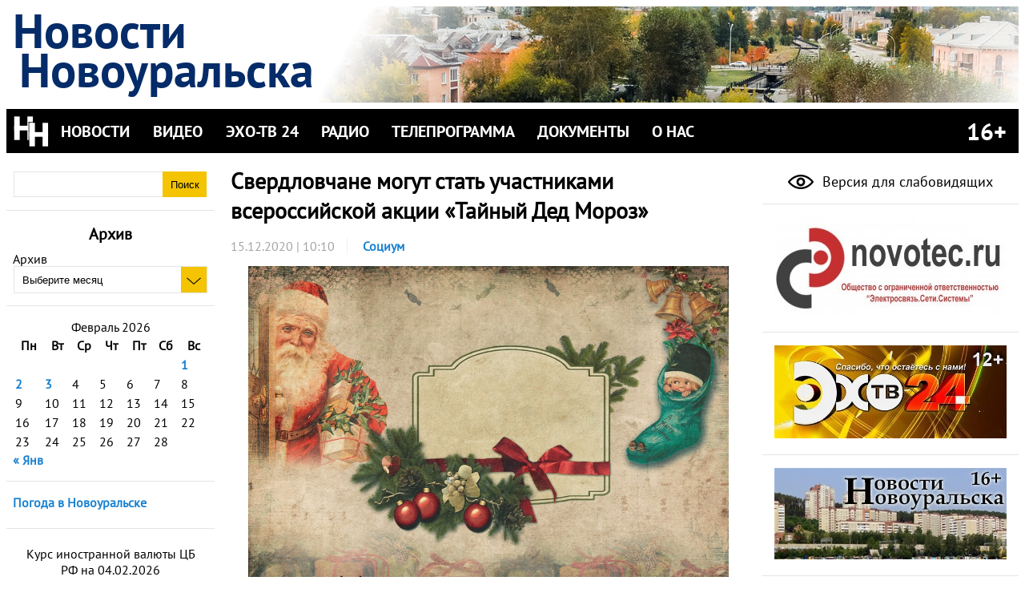

--- FILE ---
content_type: text/css
request_url: http://novouralsk-news.ru/wp-content/themes/nn-mobile/special/special.css
body_size: 1055
content:
#special-pannel { height: 85px; width: 100%; background: lightgrey; color: black; border-bottom: 1px solid black; text-align: center; font-size: 21px; line-height: 85px; display: none; }

#special-pannel span { margin-right: 20px; }

#special-pannel .special-button { background: white none repeat scroll 0% 0%; border: 1px solid black; color: black; margin-right: 5px !important; cursor: default; }

#special-pannel #special-color-normal {	padding: 6px 8px; }

#special-pannel #special-color-inverted { padding: 6px 8px; background: black none repeat scroll 0% 0%;	color: white !important; border-color: white; }

#special-pannel #special-font-normal { padding: 3px 7px; }

#special-pannel #special-font-medium { padding: 3px 7px; font-size: 150%; vertical-align: -2px; }

#special-pannel #special-font-big { padding: 3px 7px; font-size: 200%; vertical-align: -4px; }

.special-visible { display: none; }

.special-visible-inline { display: none; }

.always-visible { display: block !important; }

.always-visible-inline { display: inline !important; }

